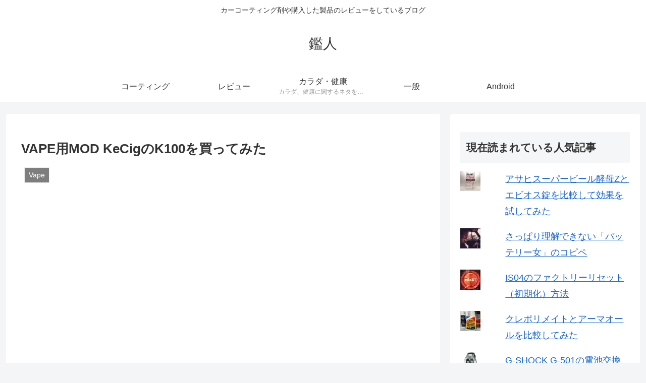

--- FILE ---
content_type: application/javascript; charset=utf-8;
request_url: https://dalc.valuecommerce.com/app3?p=885759897&_s=https%3A%2F%2Fgunzine.net%2F2014%2F07%2F02%2F3654%2F&vf=iVBORw0KGgoAAAANSUhEUgAAAAMAAAADCAYAAABWKLW%2FAAAAMElEQVQYV2NkFGP4nxGuwdA1%2BS4D462JzP933T7PUCanz8CYy9X1f%2BY5CYb5GnEMABWNDjMlJkMsAAAAAElFTkSuQmCC
body_size: 705
content:
vc_linkswitch_callback({"t":"696d28f4","r":"aW0o9AADge0DlGzSCooERAqKCJS-bw","ub":"aW0o8wAF2pEDlGzSCooBbQqKBtiipQ%3D%3D","vcid":"dFjX-yLk5w19IVP6wAjS1C4ijI8RxPTmjyw39cUWtkGAohHRSZ7wrQ","vcpub":"0.229869","shopping.yahoo.co.jp":{"a":"2821580","m":"2201292","g":"756cb7c28a"},"p":885759897,"paypaymall.yahoo.co.jp":{"a":"2821580","m":"2201292","g":"756cb7c28a"},"s":3102573,"approach.yahoo.co.jp":{"a":"2821580","m":"2201292","g":"756cb7c28a"},"paypaystep.yahoo.co.jp":{"a":"2821580","m":"2201292","g":"756cb7c28a"},"mini-shopping.yahoo.co.jp":{"a":"2821580","m":"2201292","g":"756cb7c28a"},"shopping.geocities.jp":{"a":"2821580","m":"2201292","g":"756cb7c28a"},"l":4})

--- FILE ---
content_type: application/javascript
request_url: https://gunzine.net/wp-content/cache/autoptimize/js/autoptimize_single_84dea6105c2a78823bcd6fa880410623.js?fver=20240421092950
body_size: 1635
content:
(function($){var prevScrollTop=-1;var $window=$(window);$window.scroll(function(){var scrollTop=$window.scrollTop();var threashold=600;var s1=(prevScrollTop>threashold);var s2=(scrollTop>threashold);if(s1^s2){if(s2){$('.go-to-top').fadeIn('slow');}else{$('.go-to-top').fadeOut('slow');}}
prevScrollTop=scrollTop;});$('.go-to-top-common').click(function(){$('body,html').animate({scrollTop:1},800);});$('.go-to-toc-common').click(function(){$('body,html').animate({scrollTop:$('.entry-content .toc').offset().top},800);});$('#search-menu-input').change(function(e){var searchEdit=$('#search-menu-content .search-edit').first();if(e.target.checked){searchEdit.focus();}else{searchEdit.blur();}});var adminMenu=$("#admin-panel");var adminHeight=adminMenu.outerHeight();var adminStartPos=0;$(window).scroll(function(){var adminCurrentPos=$(this).scrollTop();if(adminCurrentPos>adminStartPos){if(adminCurrentPos>=200){adminMenu.css("bottom","-"+adminHeight+"px");}}else{adminMenu.css("bottom",0);}
adminStartPos=adminCurrentPos;});if(cocoon_localize_script_options.is_fixed_mobile_buttons_enable!=1){var headerMenu=$('.mobile-header-menu-buttons');var headerHight=headerMenu.outerHeight();var headerStartPos=0;$(window).scroll(function(){var headerCurrentPos=$(this).scrollTop();if(headerCurrentPos>headerStartPos){if(headerCurrentPos>=100){headerMenu.css('top','-'+headerHight+'px');}}else{headerMenu.css('top',0);}
headerStartPos=headerCurrentPos;});var footerMenu=$(".mobile-footer-menu-buttons");var footerHeight=footerMenu.outerHeight();var footerStartPos=0;$(window).scroll(function(){var footerCurrentPos=$(this).scrollTop();if(footerCurrentPos>footerStartPos){if(footerCurrentPos>=100){footerMenu.css("bottom","calc( -1 * (env(safe-area-inset-bottom) + "+footerHeight+"px) )");}}else if(footerCurrentPos-footerStartPos<-8){footerMenu.css("bottom",0);}
footerStartPos=footerCurrentPos;});var headerButtons=$(".mobile-header-menu-buttons");var footerButtons=$(".mobile-footer-menu-buttons");headerButtons.click(function(){headerButtons.css("z-index","3");footerButtons.css("z-index","2");});footerButtons.click(function(){headerButtons.css("z-index","2");footerButtons.css("z-index","3");})}
const clickEventType=((window.ontouchstart!==null)?'click':'touchend');$(document).on(clickEventType,'#comment-reply-btn, .comment-reply-link',function(){$('#comment-reply-btn').slideUp();const respond=document.getElementById('respond');const styles={inset:'auto',position:'static',visibility:'visible'};Object.entries(styles).forEach(([key,value])=>{respond.style[key]=value;});$('#respond').slideDown();});$('.sbtn').click(function(){var w=$(this).prev('.sform').text();if(w)window.open('https://www.google.co.jp/search?q='+encodeURIComponent(w),'_blank');});$('.sidebar-menu-content .widget_archive select').change(function(){document.location.href=this.options[this.selectedIndex].value;});$('.sidebar-menu-content .widget_categories select').change(function(){if(this.options[this.selectedIndex].value>0){this.parentNode.submit();}});function drawerCloser(selecter,checkbox){$(selecter).click(function(){$(checkbox).prop('checked',false);})}
drawerCloser('.menu-drawer .menu-item a','#navi-menu-input');drawerCloser('#slide-in-sidebar a','#sidebar-menu-input');$('.mobile-menu-buttons').each(function(){if($(this).has('.logo-menu-button').length){$(this).addClass('has-logo-button');}});$(window).on('load',function(){$('#carousel').addClass('loaded');});$('.is-style-accordion > .faq > .faq-answer').hide();$('.is-style-accordion > .faq > .faq-question').click(function(){$(this).next('.is-style-accordion .faq-answer').slideToggle();$(this).toggleClass('active');});$('#sidebar-menu-input').change(function(){if($(this).prop('checked')){$('#sidebar').appendTo('#sidebar-menu-content');$('#sidebar').attr('id','slide-in-sidebar');$('#sidebar').addClass('slide-in-sidebar');drawerCloser('#slide-in-sidebar a','#sidebar-menu-input');}else{$('#sidebar').removeClass('slide-in-sidebar');$('#slide-in-sidebar').attr('id','sidebar');$('#sidebar').insertAfter('#main');}});var vw=window.innerWidth;$(window).resize(function(){if(vw!=window.innerWidth){$('#sidebar-menu-input').prop('checked',false).change();}
vw=window.innerWidth;});})(jQuery);(function(){var f=document.querySelectorAll(".video-click");for(var i=0;i<f.length;++i){f[i].onclick=function(){var iframe=this.getAttribute("data-iframe");this.parentElement.innerHTML='<div class="video">'+iframe+'</div>';}}})();